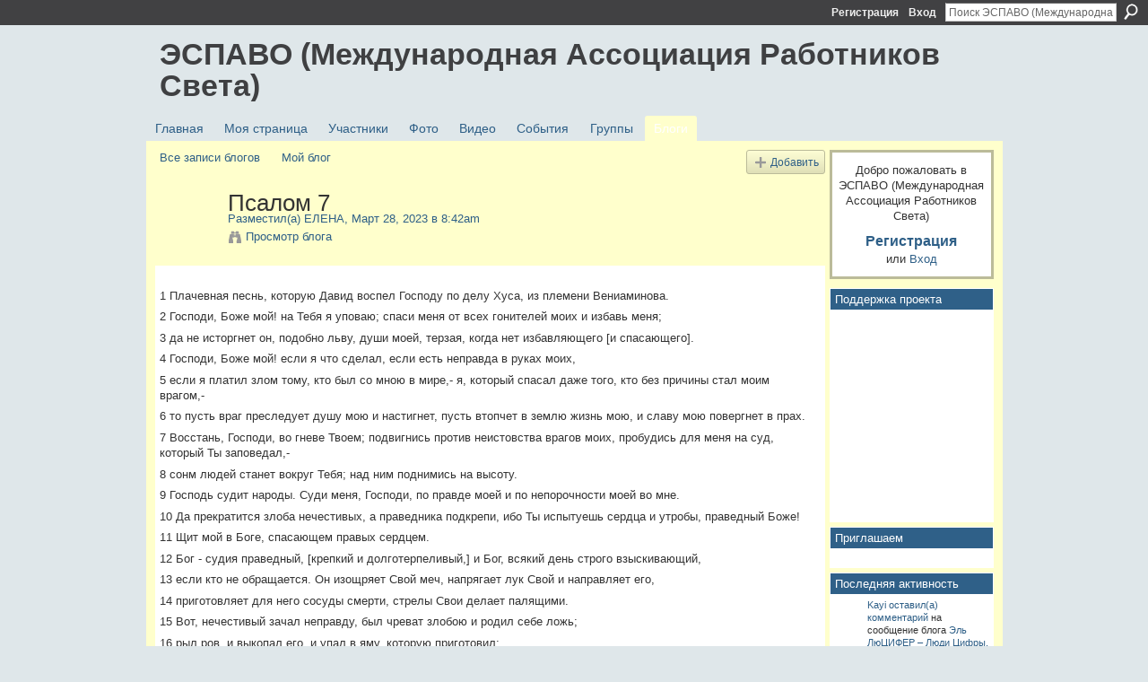

--- FILE ---
content_type: text/html; charset=UTF-8
request_url: http://espavo.ning.com/profiles/blog/show?id=3776235%3ABlogPost%3A2228053&commentId=3776235%3AComment%3A2228149&xg_source=activity
body_size: 58887
content:
<!DOCTYPE html>
<html lang="ru" xmlns:og="http://ogp.me/ns#">
    <head data-layout-view="default">
<script>
    window.dataLayer = window.dataLayer || [];
        </script>
<!-- Google Tag Manager -->
<script>(function(w,d,s,l,i){w[l]=w[l]||[];w[l].push({'gtm.start':
new Date().getTime(),event:'gtm.js'});var f=d.getElementsByTagName(s)[0],
j=d.createElement(s),dl=l!='dataLayer'?'&l='+l:'';j.async=true;j.src=
'https://www.googletagmanager.com/gtm.js?id='+i+dl;f.parentNode.insertBefore(j,f);
})(window,document,'script','dataLayer','GTM-T5W4WQ');</script>
<!-- End Google Tag Manager -->
            <meta http-equiv="Content-Type" content="text/html; charset=utf-8" />
    <title>Псалом 7 - ЭСПАВО (Международная Ассоциация Работников Света)</title>
    <link rel="icon" href="http://espavo.ning.com/favicon.ico" type="image/x-icon" />
    <link rel="SHORTCUT ICON" href="http://espavo.ning.com/favicon.ico" type="image/x-icon" />
    <meta name="description" content="1 Плачевная песнь, которую Давид воспел Господу по делу Хуса, из племени Вениаминова.
2 Господи, Боже мой! на Тебя я уповаю; спаси меня от всех гонителей моих…" />
<meta name="title" content="Псалом 7" />
<meta property="og:type" content="website" />
<meta property="og:url" content="http://espavo.ning.com/profiles/blog/show?id=3776235%3ABlogPost%3A2228053&amp;commentId=3776235%3AComment%3A2228149&amp;xg_source=activity" />
<meta property="og:title" content="Псалом 7" />
<meta property="og:image" content="https://storage.ning.com/topology/rest/1.0/file/get/11004333872?profile=RESIZE_710x">
<meta name="twitter:card" content="summary" />
<meta name="twitter:title" content="Псалом 7" />
<meta name="twitter:description" content="1 Плачевная песнь, которую Давид воспел Господу по делу Хуса, из племени Вениаминова.
2 Господи, Боже мой! на Тебя я уповаю; спаси меня от всех гонителей моих…" />
<meta name="twitter:image" content="https://storage.ning.com/topology/rest/1.0/file/get/11004333872?profile=RESIZE_710x" />
<link rel="image_src" href="https://storage.ning.com/topology/rest/1.0/file/get/11004333872?profile=RESIZE_710x" />
<script type="text/javascript">
    djConfig = { baseScriptUri: 'http://espavo.ning.com/xn/static-6.11.8.1/js/dojo-0.3.1-ning/', isDebug: false }
ning = {"CurrentApp":{"premium":true,"iconUrl":"http:\/\/static.ning.com\/socialnetworkmain\/widgets\/profiles\/gfx\/defaults\/profile-336699.png?xn_version=431723162","url":"httpespavo.ning.com","domains":[],"online":true,"privateSource":true,"id":"espavo","appId":3776235,"description":"","name":"\u042d\u0421\u041f\u0410\u0412\u041e (\u041c\u0435\u0436\u0434\u0443\u043d\u0430\u0440\u043e\u0434\u043d\u0430\u044f \u0410\u0441\u0441\u043e\u0446\u0438\u0430\u0446\u0438\u044f \u0420\u0430\u0431\u043e\u0442\u043d\u0438\u043a\u043e\u0432 \u0421\u0432\u0435\u0442\u0430)","owner":"1mactoguqpivg","createdDate":"2009-08-03T16:33:40.001Z","runOwnAds":false},"CurrentProfile":null,"maxFileUploadSize":5};
        (function(){
            if (!window.ning) { return; }

            var age, gender, rand, obfuscated, combined;

            obfuscated = document.cookie.match(/xgdi=([^;]+)/);
            if (obfuscated) {
                var offset = 100000;
                obfuscated = parseInt(obfuscated[1]);
                rand = obfuscated / offset;
                combined = (obfuscated % offset) ^ rand;
                age = combined % 1000;
                gender = (combined / 1000) & 3;
                gender = (gender == 1 ? 'm' : gender == 2 ? 'f' : 0);
                ning.viewer = {"age":age,"gender":gender};
            }
        })();

        if (window.location.hash.indexOf('#!/') == 0) {
        window.location.replace(window.location.hash.substr(2));
    }
    window.xg = window.xg || {};
xg.captcha = {
    'shouldShow': false,
    'siteKey': '6Ldf3AoUAAAAALPgNx2gcXc8a_5XEcnNseR6WmsT'
};
xg.addOnRequire = function(f) { xg.addOnRequire.functions.push(f); };
xg.addOnRequire.functions = [];
xg.addOnFacebookLoad = function (f) { xg.addOnFacebookLoad.functions.push(f); };
xg.addOnFacebookLoad.functions = [];
xg._loader = {
    p: 0,
    loading: function(set) {  this.p++; },
    onLoad: function(set) {
                this.p--;
        if (this.p == 0 && typeof(xg._loader.onDone) == 'function') {
            xg._loader.onDone();
        }
    }
};
xg._loader.loading('xnloader');
if (window.bzplcm) {
    window.bzplcm._profileCount = 0;
    window.bzplcm._profileSend = function() { if (window.bzplcm._profileCount++ == 1) window.bzplcm.send(); };
}
xg._loader.onDone = function() {
            if(window.bzplcm)window.bzplcm.start('ni');
        xg.shared.util.parseWidgets();    var addOnRequireFunctions = xg.addOnRequire.functions;
    xg.addOnRequire = function(f) { f(); };
    try {
        if (addOnRequireFunctions) { dojo.lang.forEach(addOnRequireFunctions, function(onRequire) { onRequire.apply(); }); }
    } catch (e) {
        if(window.bzplcm)window.bzplcm.ts('nx').send();
        throw e;
    }
    if(window.bzplcm) { window.bzplcm.stop('ni'); window.bzplcm._profileSend(); }
};
window.xn = { track: { event: function() {}, pageView: function() {}, registerCompletedFlow: function() {}, registerError: function() {}, timer: function() { return { lapTime: function() {} }; } } };</script>
<meta name="medium" content="blog" /><link rel="alternate" type="application/atom+xml" title="Сообщения от ЕЛЕНА - ЭСПАВО (Международная Ассоциация Работников Света)" href="http://espavo.ning.com/profiles/blog/feed?user=123kxpfrt8ykn&amp;xn_auth=no" /><link rel="alternate" type="application/atom+xml" title="Комментарии - Псалом 7 - ЭСПАВО (Международная Ассоциация Работников Света)" href="http://espavo.ning.com/profiles/comment/feed?attachedTo=3776235%3ABlogPost%3A2228053&amp;xn_auth=no" /><link rel="alternate" type="application/rss+xml" title="Последняя активность - ЭСПАВО (Международная Ассоциация Работников Света)" href="http://espavo.ning.com/activity/log/list?fmt=rss" />
<style type="text/css" media="screen,projection">
#xg_navigation ul div.xg_subtab ul li a {
    color:#666666;
    background:#FFFFB3;
}
#xg_navigation ul div.xg_subtab ul li a:hover {
    color:#333333;
    background:#FFFFCC;
}
</style>

<style type="text/css" media="screen,projection">
@import url("http://static.ning.com/socialnetworkmain/widgets/index/css/common.min.css?xn_version=1229287718");
@import url("http://static.ning.com/socialnetworkmain/widgets/profiles/css/component.min.css?xn_version=467783652");

</style>

<style type="text/css" media="screen,projection">
@import url("/generated-694690ffc2ede4-38248502-css?xn_version=202512201152");

</style>

<style type="text/css" media="screen,projection">
@import url("/generated-69468fce733893-78134379-css?xn_version=202512201152");

</style>

<!--[if IE 6]>
    <link rel="stylesheet" type="text/css" href="http://static.ning.com/socialnetworkmain/widgets/index/css/common-ie6.min.css?xn_version=463104712" />
<![endif]-->
<!--[if IE 7]>
<link rel="stylesheet" type="text/css" href="http://static.ning.com/socialnetworkmain/widgets/index/css/common-ie7.css?xn_version=2712659298" />
<![endif]-->
<link rel="EditURI" type="application/rsd+xml" title="RSD" href="http://espavo.ning.com/profiles/blog/rsd" />
<script type="text/javascript">(function(a,b){if(/(android|bb\d+|meego).+mobile|avantgo|bada\/|blackberry|blazer|compal|elaine|fennec|hiptop|iemobile|ip(hone|od)|iris|kindle|lge |maemo|midp|mmp|netfront|opera m(ob|in)i|palm( os)?|phone|p(ixi|re)\/|plucker|pocket|psp|series(4|6)0|symbian|treo|up\.(browser|link)|vodafone|wap|windows (ce|phone)|xda|xiino/i.test(a)||/1207|6310|6590|3gso|4thp|50[1-6]i|770s|802s|a wa|abac|ac(er|oo|s\-)|ai(ko|rn)|al(av|ca|co)|amoi|an(ex|ny|yw)|aptu|ar(ch|go)|as(te|us)|attw|au(di|\-m|r |s )|avan|be(ck|ll|nq)|bi(lb|rd)|bl(ac|az)|br(e|v)w|bumb|bw\-(n|u)|c55\/|capi|ccwa|cdm\-|cell|chtm|cldc|cmd\-|co(mp|nd)|craw|da(it|ll|ng)|dbte|dc\-s|devi|dica|dmob|do(c|p)o|ds(12|\-d)|el(49|ai)|em(l2|ul)|er(ic|k0)|esl8|ez([4-7]0|os|wa|ze)|fetc|fly(\-|_)|g1 u|g560|gene|gf\-5|g\-mo|go(\.w|od)|gr(ad|un)|haie|hcit|hd\-(m|p|t)|hei\-|hi(pt|ta)|hp( i|ip)|hs\-c|ht(c(\-| |_|a|g|p|s|t)|tp)|hu(aw|tc)|i\-(20|go|ma)|i230|iac( |\-|\/)|ibro|idea|ig01|ikom|im1k|inno|ipaq|iris|ja(t|v)a|jbro|jemu|jigs|kddi|keji|kgt( |\/)|klon|kpt |kwc\-|kyo(c|k)|le(no|xi)|lg( g|\/(k|l|u)|50|54|\-[a-w])|libw|lynx|m1\-w|m3ga|m50\/|ma(te|ui|xo)|mc(01|21|ca)|m\-cr|me(rc|ri)|mi(o8|oa|ts)|mmef|mo(01|02|bi|de|do|t(\-| |o|v)|zz)|mt(50|p1|v )|mwbp|mywa|n10[0-2]|n20[2-3]|n30(0|2)|n50(0|2|5)|n7(0(0|1)|10)|ne((c|m)\-|on|tf|wf|wg|wt)|nok(6|i)|nzph|o2im|op(ti|wv)|oran|owg1|p800|pan(a|d|t)|pdxg|pg(13|\-([1-8]|c))|phil|pire|pl(ay|uc)|pn\-2|po(ck|rt|se)|prox|psio|pt\-g|qa\-a|qc(07|12|21|32|60|\-[2-7]|i\-)|qtek|r380|r600|raks|rim9|ro(ve|zo)|s55\/|sa(ge|ma|mm|ms|ny|va)|sc(01|h\-|oo|p\-)|sdk\/|se(c(\-|0|1)|47|mc|nd|ri)|sgh\-|shar|sie(\-|m)|sk\-0|sl(45|id)|sm(al|ar|b3|it|t5)|so(ft|ny)|sp(01|h\-|v\-|v )|sy(01|mb)|t2(18|50)|t6(00|10|18)|ta(gt|lk)|tcl\-|tdg\-|tel(i|m)|tim\-|t\-mo|to(pl|sh)|ts(70|m\-|m3|m5)|tx\-9|up(\.b|g1|si)|utst|v400|v750|veri|vi(rg|te)|vk(40|5[0-3]|\-v)|vm40|voda|vulc|vx(52|53|60|61|70|80|81|83|85|98)|w3c(\-| )|webc|whit|wi(g |nc|nw)|wmlb|wonu|x700|yas\-|your|zeto|zte\-/i.test(a.substr(0,4)))window.location.replace(b)})(navigator.userAgent||navigator.vendor||window.opera,'http://espavo.ning.com/m/blogpost?id=3776235%3ABlogPost%3A2228053');</script>
    </head>
    <body>
<!-- Google Tag Manager (noscript) -->
<noscript><iframe src="https://www.googletagmanager.com/ns.html?id=GTM-T5W4WQ"
height="0" width="0" style="display:none;visibility:hidden"></iframe></noscript>
<!-- End Google Tag Manager (noscript) -->
                <div id="xn_bar">
            <div id="xn_bar_menu">
                <div id="xn_bar_menu_branding" >
                                    </div>

                <div id="xn_bar_menu_more">
                    <form id="xn_bar_menu_search" method="GET" action="http://espavo.ning.com/main/search/search">
                        <fieldset>
                            <input type="text" name="q" id="xn_bar_menu_search_query" value="Поиск ЭСПАВО (Международная Ассоциация Работников Света)" _hint="Поиск ЭСПАВО (Международная Ассоциация Работников Света)" accesskey="4" class="text xj_search_hint" />
                            <a id="xn_bar_menu_search_submit" href="#" onclick="document.getElementById('xn_bar_menu_search').submit();return false">Поиск</a>
                        </fieldset>
                    </form>
                </div>

                            <ul id="xn_bar_menu_tabs">
                                            <li><a href="http://espavo.ning.com/main/authorization/signUp?target=http%3A%2F%2Fespavo.ning.com%2Fprofiles%2Fblog%2Fshow%3Fid%3D3776235%253ABlogPost%253A2228053%26commentId%3D3776235%253AComment%253A2228149%26xg_source%3Dactivity">Регистрация</a></li>
                                                <li><a href="http://espavo.ning.com/main/authorization/signIn?target=http%3A%2F%2Fespavo.ning.com%2Fprofiles%2Fblog%2Fshow%3Fid%3D3776235%253ABlogPost%253A2228053%26commentId%3D3776235%253AComment%253A2228149%26xg_source%3Dactivity">Вход</a></li>
                                    </ul>
                        </div>
        </div>
        
        
        <div id="xg" class="xg_theme xg_widget_profiles xg_widget_profiles_blog xg_widget_profiles_blog_show" data-layout-pack="classic">
            <div id="xg_head">
                <div id="xg_masthead">
                    <p id="xg_sitename"><a id="application_name_header_link" href="/">ЭСПАВО (Международная Ассоциация Работников Света)</a></p>
                    
                </div>
                <div id="xg_navigation">
                    <ul>
    <li id="xg_tab_main" class="xg_subtab"><a href="/"><span>Главная</span></a></li><li id="xg_tab_profile" class="xg_subtab"><a href="/profiles"><span>Моя страница</span></a></li><li id="xg_tab_members" class="xg_subtab"><a href="/profiles/members/"><span>Участники</span></a></li><li id="xg_tab_photo" class="xg_subtab"><a href="/photo"><span>Фото</span></a></li><li id="xg_tab_video" class="xg_subtab"><a href="/video"><span>Видео</span></a></li><li id="xg_tab_events" class="xg_subtab"><a href="/events"><span>События</span></a></li><li id="xg_tab_groups" class="xg_subtab"><a href="/groups"><span>Группы</span></a></li><li id="xg_tab_blogs" class="xg_subtab this"><a href="/profiles/blog/list"><span>Блоги</span></a></li></ul>

                </div>
            </div>
            
            <div id="xg_body">
                
                <div class="xg_column xg_span-16 xj_classic_canvas">
                    <ul class="navigation easyclear"><li><a href="http://espavo.ning.com/profiles/blog/list">Все записи блогов</a></li><li><a href="http://espavo.ning.com/profiles/blog/list?my=1">Мой блог</a></li><li class="right  xg_lightborder navbutton"><a href="http://espavo.ning.com/profiles/blog/new" class="xg_sprite xg_sprite-add">Добавить</a></li></ul>
<div class="xg_module xg_blog xg_blog_detail xg_blog_mypage xg_module_with_dialog">
        <div class="xg_headline xg_headline-img xg_headline-2l">
    <div class="ib"><span class="xg_avatar"><a class="fn url" href="http://espavo.ning.com/profile/ELENA554"  title="ЕЛЕНА"><span class="table_img dy-avatar dy-avatar-64 "><img  class="photo photo" src="http://storage.ning.com/topology/rest/1.0/file/get/3254343273?profile=RESIZE_64x64&amp;width=64&amp;height=64&amp;crop=1%3A1" alt="" /></span></a></span></div>
<div class="tb"><h1>Псалом 7</h1>
        <ul class="navigation byline">
            <li><a class="nolink">Разместил(а) </a><a href="/profile/ELENA554">ЕЛЕНА</a><a class="nolink">, Март 28, 2023 в 8:42am</a></li>
            <li><a class="xg_sprite xg_sprite-view" href="http://espavo.ning.com/profiles/blog/list?user=123kxpfrt8ykn">Просмотр блога</a></li>
        </ul>
    </div>
</div>
    <div class="xg_module_body">
        <div class="postbody">
                    <div class="xg_user_generated">
                <p></p>
<p>1 Плачевная песнь, которую Давид воспел Господу по делу Хуса, из племени Вениаминова.</p>
<p>2 Господи, Боже мой! на Тебя я уповаю; спаси меня от всех гонителей моих и избавь меня; </p>
<p>3 да не исторгнет он, подобно льву, души моей, терзая, когда нет избавляющего [и спасающего].</p>
<p>4 Господи, Боже мой! если я что сделал, если есть неправда в руках моих, </p>
<p>5 если я платил злом тому, кто был со мною в мире,- я, который спасал даже того, кто без причины стал моим врагом,- </p>
<p>6 то пусть враг преследует душу мою и настигнет, пусть втопчет в землю жизнь мою, и славу мою повергнет в прах.</p>
<p>7 Восстань, Господи, во гневе Твоем; подвигнись против неистовства врагов моих, пробудись для меня на суд, который Ты заповедал,- </p>
<p>8 сонм людей станет вокруг Тебя; над ним поднимись на высоту.</p>
<p>9 Господь судит народы. Суди меня, Господи, по правде моей и по непорочности моей во мне.</p>
<p>10 Да прекратится злоба нечестивых, а праведника подкрепи, ибо Ты испытуешь сердца и утробы, праведный Боже!</p>
<p>11 Щит мой в Боге, спасающем правых сердцем.</p>
<p>12 Бог - судия праведный, [крепкий и долготерпеливый,] и Бог, всякий день строго взыскивающий, </p>
<p>13 если кто не обращается. Он изощряет Свой меч, напрягает лук Свой и направляет его, </p>
<p>14 приготовляет для него сосуды смерти, стрелы Свои делает палящими.</p>
<p>15 Вот, нечестивый зачал неправду, был чреват злобою и родил себе ложь; </p>
<p>16 рыл ров, и выкопал его, и упал в яму, которую приготовил: </p>
<p>17 злоба его обратится на его голову, и злодейство его упадет на его темя.</p>
<p>18 Славлю Господа по правде Его и пою имени Господа Всевышнего.</p>
<p></p>
<p></p>
<p></p>
<p></p>
<p></p>
<p><a href="https://storage.ning.com/topology/rest/1.0/file/get/11004333872?profile=original" target="_blank" rel="noopener"><img src="https://storage.ning.com/topology/rest/1.0/file/get/11004333872?profile=RESIZE_710x" class="align-full"/></a></p>
<p></p>
<p></p>
<p></p>
<p></p>
<p></p>
<p></p>
<p></p>
<p></p>
<p></p>
<p></p>
<p></p>            </div>
        </div>
        <div class="left-panel">
                          <script>xg.addOnRequire(function () { xg.post('/main/viewcount/update?xn_out=json', {key: '3776235:BlogPost:2228053', x: 'af49998'}); });</script>                <p class="small dy-clear view-count-container">
    <span class="view-count-label">Представления:</span> <span class="view-count">78</span></p>

                            <p class="small object-detail" id="tagsList" style="display:none">Теги:<br/></p>
            <p class="share-links clear">            <script>!function(d,s,id){var js,fjs=d.getElementsByTagName(s)[0];if(!d.getElementById(id)){js=d.createElement(s);js.id=id;js.src="//platform.twitter.com/widgets.js";fjs.parentNode.insertBefore(js,fjs);}}(document,"script","twitter-wjs");</script>
                    <span class="xg_tweet">
        <a href="https://twitter.com/share" class="post_to_twitter twitter-share-button" target="_blank"
            data-text="Подтверждение &quot;Псалом 7&quot; на ЭСПАВО (Международная Ассоциация:" data-url="http://espavo.ning.com/profiles/blog/show?id=3776235%3ABlogPost%3A2228053&amp;commentId=3776235%3AComment%3A2228149&amp;xg_source=activity" data-count="none" data-dnt="true">Tweet</a>
        </span>
        <a href="http://www.myspace.com/Modules/PostTo/Pages/?t=%D0%9F%D1%81%D0%B0%D0%BB%D0%BE%D0%BC%207&c=%D0%9F%D0%BE%D1%81%D0%BC%D0%BE%D1%82%D1%80%D0%B8%D1%82%D0%B5%20%D1%81%D1%82%D1%80%D0%B0%D0%BD%D0%B8%D1%86%D1%83%20%22%D0%9F%D1%81%D0%B0%D0%BB%D0%BE%D0%BC%207%22%20%D0%B2%20%D1%81%D0%BE%D0%BE%D0%B1%D1%89%D0%B5%D1%81%D1%82%D0%B2%D0%B5%20%D0%AD%D0%A1%D0%9F%D0%90%D0%92%D0%9E%20%28%D0%9C%D0%B5%D0%B6%D0%B4%D1%83%D0%BD%D0%B0%D1%80%D0%BE%D0%B4%D0%BD%D0%B0%D1%8F%20%D0%90%D1%81%D1%81%D0%BE%D1%86%D0%B8%D0%B0%D1%86%D0%B8%D1%8F%20%D0%A0%D0%B0%D0%B1%D0%BE%D1%82%D0%BD%D0%B8%D0%BA%D0%BE%D0%B2%20%D0%A1%D0%B2%D0%B5%D1%82%D0%B0%29&u=http%3A%2F%2Fespavo.ning.com%2Fxn%2Fdetail%2F3776235%3ABlogPost%3A2228053&l=2" class="post_to_myspace" target="_blank">MySpace</a>        <a class="post_to_facebook xj_post_to_facebook" href="http://www.facebook.com/share.php?u=http%3A%2F%2Fespavo.ning.com%2Fprofiles%2Fblog%2Fshow%3Fid%3D3776235%253ABlogPost%253A2228053%26commentId%3D3776235%253AComment%253A2228149%26xg_source%3Dfacebookshare&amp;t=" _url="http://espavo.ning.com/profiles/blog/show?id=3776235%3ABlogPost%3A2228053&amp;commentId=3776235%3AComment%3A2228149&amp;xg_source=facebookshare" _title="" _log="{&quot;module&quot;:&quot;profiles&quot;,&quot;page&quot;:&quot;blog&quot;,&quot;action&quot;:&quot;show&quot;}">Facebook</a>
    </p>        </div>
                    <ul class="pagination smallpagination">
                            <li class="left"><a href="http://espavo.ning.com/profiles/blogs/3776235:BlogPost:2228023" title="Чтобы воспринимать и постигать дух, человеку необходимо духовное зрение">&lt; Предыдущее сообщение</a></li>                             <li class="right"><a title="ЧЕМ ПИТАЮТСЯ ТОНКИЕ ТЕЛА" href="http://espavo.ning.com/profiles/blogs/3776235:BlogPost:2228120">Следующее сообщение &gt;</a></li>
                        </ul>
            </div>
</div>

        <div class="xg_module">
                                        <div class="xg_module_body">
                    <p id="add-comment">Комментарий</p>
                                            <div class="comment-join">
                            <h3>Вы должны быть участником ЭСПАВО (Международная Ассоциация Работников Света), чтобы добавлять комментарии!</h3>
                                                <p><a href="http://espavo.ning.com/main/authorization/signUp?target=http%3A%2F%2Fespavo.ning.com%2Fprofiles%2Fblog%2Fshow%3Fid%3D3776235%253ABlogPost%253A2228053%26commentId%3D3776235%253AComment%253A2228149%26xg_source%3Dactivity">Вступить в ЭСПАВО (Международная Ассоциация Работников Света)</a></p>
                                                </div>
                                                        </div>
                    <div class="xg_module_body" id="comments"  _numComments="5" _scrollTo="comment-3776235_Comment_2228149">
                    <dl _id="3776235:Comment:2228172" id="c_e37" class="comment vcard xg_lightborder">
            <dt>
                <a name="first_comment"></a><a name="comment-3776235_Comment_2228172" id="comment-3776235_Comment_2228172"></a>
                <span class="xg_avatar"><a class="fn url" href="http://espavo.ning.com/profile/Nikolaj453"  title="Николай"><span class="table_img dy-avatar dy-avatar-48 "><img  class="photo photo" src="http://storage.ning.com/topology/rest/1.0/file/get/3254342810?profile=RESIZE_48X48&amp;width=48&amp;height=48&amp;crop=1%3A1" alt="" /></span></a></span>                Комментарий от: <a href="/profile/Nikolaj453" class="fn url">Николай</a>, Март 29, 2023 в 11:07pm            </dt>
            <dd>
            <div class="xg_user_generated"><p><strong><a href="https://storage.ning.com/topology/rest/1.0/file/get/11009549894?profile=original" target="_blank" rel="noopener"><img src="https://storage.ning.com/topology/rest/1.0/file/get/11009549894?profile=RESIZE_710x" class="align-full"/></a>Истинное пребывание в боге вера в себя -без по средника...<a href="https://storage.ning.com/topology/rest/1.0/file/get/11009550869?profile=original" target="_blank" rel="noopener"><img src="https://storage.ning.com/topology/rest/1.0/file/get/11009550869?profile=RESIZE_710x" class="align-full"/></a></strong></p></div>            </dd>
                    </dl>
            <dl _id="3776235:Comment:2228066" id="c_e72" class="comment vcard xg_lightborder">
            <dt>
                <a name="comment-3776235_Comment_2228066" id="comment-3776235_Comment_2228066"></a>
                <span class="xg_avatar"><a class="fn url" href="http://espavo.ning.com/profile/Avrora"  title="Аврора"><span class="table_img dy-avatar dy-avatar-48 "><img  class="photo photo" src="http://storage.ning.com/topology/rest/1.0/file/get/3246332557?profile=RESIZE_48X48&amp;width=48&amp;height=48&amp;crop=1%3A1" alt="" /></span></a></span>                Комментарий от: <a href="/profile/Avrora" class="fn url">Аврора</a>, Март 29, 2023 в 11:17am            </dt>
            <dd>
            <div class="xg_user_generated"><p>Когда вы ранним утром видите восход Солнца, наблюдаете в молчании и внутри вас тоже начинается восход, — это молитва.<br/>Когда птица парит в небе, и вы парите в небе. И вы забыли, что вы отдельно, — это молитва.<br/>Везде, где исчезает разделенность, возникает молитва. Когда вы становитесь едины с существованием, с Вселенским Целым, — это молитва.</p>
<p>Ошо.</p></div>            </dd>
                    </dl>
            <dl _id="3776235:Comment:2228149" id="c_60c" class="comment vcard xg_lightborder">
            <dt>
                <a name="comment-3776235_Comment_2228149" id="comment-3776235_Comment_2228149"></a>
                <span class="xg_avatar"><a class="fn url" href="http://espavo.ning.com/profile/ELENA554"  title="ЕЛЕНА"><span class="table_img dy-avatar dy-avatar-48 "><img  class="photo photo" src="http://storage.ning.com/topology/rest/1.0/file/get/3254343273?profile=RESIZE_48X48&amp;width=48&amp;height=48&amp;crop=1%3A1" alt="" /></span></a></span>                Комментарий от: <a href="/profile/ELENA554" class="fn url">ЕЛЕНА</a>, Март 29, 2023 в 7:13am            </dt>
            <dd>
            <div class="xg_user_generated"><p>Аврора, Александр, благодарю за комментарии!</p>
<p>...</p>
<p>Псалом 8</p>
<p>1 Начальнику хора. На Гефском орудии. Псалом Давида.</p>
<p>2 Господи, Боже наш! как величественно имя Твое по всей земле! Слава Твоя простирается превыше небес!</p>
<p>3 Из уст младенцев и грудных детей Ты устроил хвалу, ради врагов Твоих, дабы сделать безмолвным врага и мстителя.</p>
<p>4 Когда взираю я на небеса Твои - дело Твоих перстов, на луну и звезды, которые Ты поставил,</p>
<p>5 то что есть человек, что Ты помнишь его, и сын человеческий, что Ты посещаешь его?</p>
<p>6 Не много Ты умалил его пред Ангелами: славою и честью увенчал его;</p>
<p>7 поставил его владыкою над делами рук Твоих; всё положил под ноги его:</p>
<p>8 овец и волов всех, и также полевых зверей,</p>
<p>9 птиц небесных и рыб морских, все, преходящее морскими стезями.</p>
<p>10 Господи, Боже наш! Как величественно имя Твое по всей земле!<a href="https://storage.ning.com/topology/rest/1.0/file/get/11005052863?profile=original" target="_blank" rel="noopener"><img src="https://storage.ning.com/topology/rest/1.0/file/get/11005052863?profile=RESIZE_710x" class="align-full"/></a></p></div>            </dd>
                    </dl>
            <dl _id="3776235:Comment:2228132" id="c_3eb" class="comment vcard xg_lightborder">
            <dt>
                <a name="comment-3776235_Comment_2228132" id="comment-3776235_Comment_2228132"></a>
                <span class="xg_avatar"><a class="fn url" href="http://espavo.ning.com/profile/Aleksandr860"  title="Александр"><span class="table_img dy-avatar dy-avatar-48 "><img  class="photo photo" src="http://storage.ning.com/topology/rest/1.0/file/get/3246414682?profile=RESIZE_48X48&amp;width=48&amp;height=48&amp;crop=1%3A1" alt="" /></span></a></span>                Комментарий от: <a href="/profile/Aleksandr860" class="fn url">Александр</a>, Март 28, 2023 в 1:47pm            </dt>
            <dd>
            <div class="xg_user_generated"><p>Мысль (Свет)-чувство-слово.</p>
<p>И вся эта триада должна быть в резонансе друг с другом.</p>
<p>Иначе не работает.</p>
<p></p>
<p> Самое простое, что можно сделать - это произнести слово.  Слово может рождаться из желания что-либо получить или изменить. Нужно ли это менять, толком мы не знаем, так как наши желания весьма противоречивы и фундаментально несвободны или, иначе, обусловлены нашей средой обитания и воспитания, нашими дуальными понятиями зла и добра.</p>
<p> </p>
<p>Болезнь или боль в основном воспринимается как зло, негатив. В самом деле боль говорит человеку о том, что что-то в нем не так и даже в первую очередь не в физическом теле, а в ментальном. И в этом случае боль или жизненная проблема - это знак судьбы о том, что надо менять своё восприятие...</p>
<p> </p>
<p>Когда слово рождается из чувства, то легко перепутать чувство с эмоцией, порожденной желанием. Как отследить, что чувство верно, какими критериями воспользоваться?</p>
<p>Наверно, только личный жизненный опыт, дающий мудрость, позволит это сделать. Такой опыт, если человек действительно бдителен и осознан, рушит мнения авторитетов, позволят уходить от шаблонного восприятия и учит слушать, образно говоря, отклик в своем сердце.</p>
<p> </p>
<p>Мысль (Свет)- с этим сложнее всего. Что это? Состояние единства с сущим?</p>
<p>Изначальный свет души? Если ты уже открыл Бога в своей душе, который и так пребывает там всегда, точнее соединился с ним, то никакие просьбы уже не существуют.</p>
<p>Всё уже такое, какое и должно быть и кроме слов благодарности сущему, другие слова из твоих уст не истекают.</p>
<p></p>
<p> Пожалуй, я бы переписал триаду: сначала в душе возникает чувство соединиться со своим внутренним Светом. Это чувство начинает руководить всей жизнью человека и в итоге приводит его к Свету. Нужны ли здесь слова?  Ну разве что слова благодарности сущему в конце поиска Света.</p></div>            </dd>
                    </dl>
            <dl _id="3776235:Comment:2228027" id="c_ee4" class="comment vcard xg_lightborder last-child">
            <dt>
                <a name="last_comment"></a><a name="comment-3776235_Comment_2228027" id="comment-3776235_Comment_2228027"></a>
                <span class="xg_avatar"><a class="fn url" href="http://espavo.ning.com/profile/Avrora"  title="Аврора"><span class="table_img dy-avatar dy-avatar-48 "><img  class="photo photo" src="http://storage.ning.com/topology/rest/1.0/file/get/3246332557?profile=RESIZE_48X48&amp;width=48&amp;height=48&amp;crop=1%3A1" alt="" /></span></a></span>                Комментарий от: <a href="/profile/Avrora" class="fn url">Аврора</a>, Март 28, 2023 в 10:23am            </dt>
            <dd>
            <div class="xg_user_generated"><p>Молитва может быть молчаливым излиянием сердца или души. Но чтобы она стала по-настоящему эффективной, ее нужно совершать в трех мирах - ментальном, астральном и физическом. Молиться не значит просить все что угодно и неизвестно что, следуя сиюминутному побуждению. Вначале должна сказать свое слово мысль, Свет. Именно мысль должна судить, стоит ли просьба того, чтобы быть сформулированной. Затем, так же как свет сопровождается теплом, мысль должна сопровождаться мощным чувством, оживляющим ее. И, наконец, чтобы затронуть физический план, необходимо слово, потому что звуковые колебания касаются материи.<br/>Без слова, дающего им, в некотором роде, тело, мысль и чувство не обладают материалами физического мира, позволяющими им реализоваться. И эти материалы приносит слово. С помощью слова мы приносим духам невидимого мира физические элементы, которыми они сами не владеют. Мы показываем им, что знаем Законы, и таким образом облегчаем им работу.<br/>Омраам Микаэль Айванхов</p></div>            </dd>
                    </dl>
            </div>
                    <div class="xg_module_foot" id="xj_comments_footer" >
                                            <p class="left">
                            <a class="xg_icon xg_icon-rss" href="http://espavo.ning.com/profiles/comment/feed?attachedTo=3776235%3ABlogPost%3A2228053&amp;xn_auth=no">RSS</a>
                        </p>
                                    </div>
                    </div>
    
      <input type="hidden" id="incrementViewCountEndpoint" value="http://espavo.ning.com/profiles/blog/incrementViewCount?id=3776235%3ABlogPost%3A2228053&amp;xn_out=json" />

                </div>
                <div class="xg_column xg_span-4 xg_last xj_classic_sidebar">
                        <div class="xg_module" id="xg_module_account">
        <div class="xg_module_body xg_signup xg_lightborder">
            <p>Добро пожаловать в <br />ЭСПАВО (Международная Ассоциация Работников Света)</p>
                        <p class="last-child"><big><strong><a href="http://espavo.ning.com/main/authorization/signUp?target=http%3A%2F%2Fespavo.ning.com%2Fprofiles%2Fblog%2Fshow%3Fid%3D3776235%253ABlogPost%253A2228053%26commentId%3D3776235%253AComment%253A2228149%26xg_source%3Dactivity">Регистрация</a></strong></big><br/>или <a href="http://espavo.ning.com/main/authorization/signIn?target=http%3A%2F%2Fespavo.ning.com%2Fprofiles%2Fblog%2Fshow%3Fid%3D3776235%253ABlogPost%253A2228053%26commentId%3D3776235%253AComment%253A2228149%26xg_source%3Dactivity" style="white-space:nowrap">Вход</a></p>
                    </div>
    </div>
<div class="xg_module html_module module_text xg_reset" data-module_name="text"
        >
        <div class="xg_module_head"><h2>Поддержка проекта</h2></div>
        <div class="xg_module_body xg_user_generated">
            <p><iframe src="https://yoomoney.ru/quickpay/shop-widget?writer=seller&amp;targets=%D0%91%D0%BB%D0%B0%D0%B3%D0%BE%D0%94%D0%B0%D1%80%D1%8E&amp;targets-hint=&amp;default-sum=&amp;button-text=13&amp;hint=&amp;successURL=&amp;quickpay=shop&amp;account=41001323609782&amp;" width="100%" height="223" frameborder="0" allowtransparency="true" scrolling="no"></iframe></p>
        </div>
        </div>
<div class="xg_module html_module module_text xg_reset" data-module_name="text"
        >
        <div class="xg_module_head"><h2>Приглашаем</h2></div>
        <div class="xg_module_body xg_user_generated">
            <p></p>
        </div>
        </div>
<div id="xg_network_activity"
    class="xg_module xg_module_activity indented_content column_1"
    dojotype="ActivityModule"
    data-module_name="activity"
    _isProfile=""
    _isAdmin=""
    _activityOptionsAvailable="1"
    _columnCount="1"
    _maxEmbedWidth="173"
    _embedLocatorId="177/homepage/index"
    _refreshUrl="http://espavo.ning.com/activity/embed/refresh?id=177%2Fhomepage%2Findex&amp;xn_out=json"
    _activitynum="8"
    data-owner-name=""
    data-excerpt-length="500"
    data-get-items-url="http://espavo.ning.com/activity/index/getActivityItems?xn_out=json"

 >

    <div class="xg_module_head">
        <h2>Последняя активность</h2>
    </div>
    <div class="xg_module_body activity-feed-skinny">
            <div class="xg_new_activity_items_container dy-displaynone">
            <button class="xj-new-feed-items xg_show_activity_items">
                <span class="xg_more_activity_arrow"></span>
                <span class="xj-new-item-text"></span>
            </button>
        </div>
        <div class="module module-feed">
            <div id="feed-b8ebed4d80e41313be7f9ad3fa639536" class="feed-story  xg_separator xj_activity_item" ><a href="/profile/Kayi?xg_source=activity"><span class="table_img dy-avatar dy-avatar-32 feed-avatar"><img  class="photo " src="http://storage.ning.com/topology/rest/1.0/file/get/31050125657?profile=RESIZE_48X48&amp;width=32&amp;height=32&amp;crop=1%3A1" alt="" /></span></a><span class="feed-story-header dy-clearfix"><a href="http://espavo.ning.com/profile/Kayi?xg_source=activity">Kayi</a> <a href="http://espavo.ning.com/xn/detail/3776235:Comment:2304067?xg_source=activity">оставил(а) комментарий</a> на сообщение блога <a href="http://espavo.ning.com/profile/Agata?xg_source=activity">Эль </a> <a href="http://espavo.ning.com/xn/detail/3776235:BlogPost:2303961?xg_source=activity">ЛюЦИФЕР &ndash; Люди Цифры. &lsquo;Помеченные&rsquo; Люцифером.  Тайны Забытых Технологий.  Биороботы среди нас.</a></span><div class="feed-story-body dy-clearfix"><div class="rich"><div class="rich-detail"><div class="content-comment">"Интернет не вырубят. Но запланирован "суверенный". Примерно так, как уже Обкатано в Китае. Это общий план НМП. Планета разделена на регионы, которые изолированы между собой "Железным Занавесом". Как было в СССР. И у каждой…"</div></div></div></div><div class="feed-event-info "><span class="event-info-timestamp xg_lightfont" data-time="Thu, 15 Jan 2026 22:10:09 +0000">2 час. назад</span></div></div><div id="feed-0817140876905373c9c0d67d242d373c" class="feed-story  xg_separator xj_activity_item" ><a href="/profile/Agata?xg_source=activity"><span class="table_img dy-avatar dy-avatar-32 feed-avatar"><img  class="photo " src="http://storage.ning.com/topology/rest/1.0/file/get/10009232483?profile=RESIZE_48X48&amp;width=32&amp;height=32&amp;crop=1%3A1" alt="" /></span></a><span class="feed-story-header dy-clearfix"><a href="http://espavo.ning.com/profile/Agata?xg_source=activity">Эль</a> <a href="http://espavo.ning.com/xn/detail/3776235:Comment:2304066?xg_source=activity">оставил(а) комментарий</a> на сообщение блога <a href="http://espavo.ning.com/profile/Agata?xg_source=activity">Эль </a> <a href="http://espavo.ning.com/xn/detail/3776235:BlogPost:2303961?xg_source=activity">ЛюЦИФЕР &ndash; Люди Цифры. &lsquo;Помеченные&rsquo; Люцифером.  Тайны Забытых Технологий.  Биороботы среди нас.</a></span><div class="feed-story-body dy-clearfix"><div class="rich"><div class="rich-detail"><div class="content-comment">"комментарий
Совершенно потрясающее видео попалось мне на просторах интернета
и я открыла для себя нового интересного автора.
С удивлением и радостью нашла на его канале ещё много не менее любопытных роликов.
( ютюб канал Виктора…"</div></div></div></div><div class="feed-event-info "><span class="event-info-timestamp xg_lightfont" data-time="Thu, 15 Jan 2026 21:41:28 +0000">2 час. назад</span></div></div><div id="feed-5765c359e314f227468730e76dec324f" class="feed-story  xg_separator xj_activity_item" ><a href="/profile/Agata?xg_source=activity"><span class="table_img dy-avatar dy-avatar-32 feed-avatar"><img  class="photo " src="http://storage.ning.com/topology/rest/1.0/file/get/10009232483?profile=RESIZE_48X48&amp;width=32&amp;height=32&amp;crop=1%3A1" alt="" /></span></a><span class="feed-story-header dy-clearfix">Сообщения блога, созданные <a href="http://espavo.ning.com/profile/Agata?xg_source=activity">Эль</a></span><div class="feed-story-body dy-clearfix"><div class="rich"><div class="rich-detail"><ul class="links"><li><h3 class="feed-story-title"><a href="http://espavo.ning.com/xn/detail/3776235:BlogPost:2303961?xg_source=activity">ЛюЦИФЕР &ndash; Люди Цифры. &lsquo;Помеченные&rsquo; Люцифером.  Тайны Забытых Технологий.  Биороботы среди нас.</a></h3></li><li><h3 class="feed-story-title"><a href="http://espavo.ning.com/xn/detail/3776235:BlogPost:2303955?xg_source=activity">Бочка и Росток: две формы одной гармонии.</a></h3></li></ul></div></div></div><div class="feed-event-info "><span class="event-info-timestamp xg_lightfont" data-time="Thu, 15 Jan 2026 20:37:39 +0000">3 час. назад</span></div></div><div id="feed-0726f6ca211e79ef1778cf33dca35cf8" class="feed-story  xg_separator xj_activity_item" ><a href="/profile/Georgij624?xg_source=activity"><span class="table_img dy-avatar dy-avatar-32 feed-avatar"><img  class="photo " src="http://storage.ning.com/topology/rest/1.0/file/get/3246545761?profile=RESIZE_48X48&amp;width=32&amp;height=32&amp;crop=1%3A1" alt="" /></span></a><span class="feed-story-header dy-clearfix"><a href="http://espavo.ning.com/profile/Georgij624?xg_source=activity">Георгий</a> <a href="http://espavo.ning.com/xn/detail/3776235:Comment:2304062?xg_source=activity">оставил(а) комментарий</a> на сообщение блога <a href="http://espavo.ning.com/profile/Georgij624?xg_source=activity">Георгий </a> <a href="http://espavo.ning.com/xn/detail/3776235:BlogPost:2304060?xg_source=activity">МЕНЯЕТСЯ ВСЕ!</a></span><div class="feed-story-body dy-clearfix"><div class="rich"><div class="rich-detail"><div class="content-comment">"  " 
Присмотритесь внимательно к происходящему вокруг вас!Возможно ваша энергетическая готовность и коэффициент светимости энергетики (условный термин) позволил и вам сменить энерго-материальные реальности!Помните - все разные, у…"</div></div></div></div><div class="feed-event-info "><span class="event-info-timestamp xg_lightfont" data-time="Thu, 15 Jan 2026 16:07:22 +0000">8 час. назад</span></div></div><div id="feed-deadff2c44a9587d05dd6b7389641d05" class="feed-story  xg_separator xj_activity_item" ><a href="/profile/Georgij624?xg_source=activity"><span class="table_img dy-avatar dy-avatar-32 feed-avatar"><img  class="photo " src="http://storage.ning.com/topology/rest/1.0/file/get/3246545761?profile=RESIZE_48X48&amp;width=32&amp;height=32&amp;crop=1%3A1" alt="" /></span></a><span class="feed-story-header dy-clearfix"><a href="http://espavo.ning.com/profile/Georgij624?xg_source=activity">Георгий</a> <a href="http://espavo.ning.com/xn/detail/3776235:Comment:2303959?xg_source=activity">оставил(а) комментарий</a> на сообщение блога <a href="http://espavo.ning.com/profile/Georgij624?xg_source=activity">Георгий </a> <a href="http://espavo.ning.com/xn/detail/3776235:BlogPost:2304060?xg_source=activity">МЕНЯЕТСЯ ВСЕ!</a></span><div class="feed-story-body dy-clearfix"><div class="rich"><div class="rich-detail"><div class="content-comment">"Информация  к  Размышлению..."</div></div></div></div><div class="feed-event-info "><span class="event-info-timestamp xg_lightfont" data-time="Thu, 15 Jan 2026 16:03:59 +0000">8 час. назад</span></div></div><div id="feed-91bbf7d5a7ee5de80800b4140f11d81d" class="feed-story  xg_separator xj_activity_item" ><a href="/profile/Georgij624?xg_source=activity"><span class="table_img dy-avatar dy-avatar-32 feed-avatar"><img  class="photo " src="http://storage.ning.com/topology/rest/1.0/file/get/3246545761?profile=RESIZE_48X48&amp;width=32&amp;height=32&amp;crop=1%3A1" alt="" /></span></a><span class="feed-story-header dy-clearfix">Сообщения блога, созданные <a href="http://espavo.ning.com/profile/Georgij624?xg_source=activity">Георгий</a></span><div class="feed-story-body dy-clearfix"><div class="rich"><div class="rich-detail"><ul class="links"><li><h3 class="feed-story-title"><a href="http://espavo.ning.com/xn/detail/3776235:BlogPost:2304060?xg_source=activity">МЕНЯЕТСЯ ВСЕ!</a></h3></li><li><h3 class="feed-story-title"><a href="http://espavo.ning.com/xn/detail/3776235:BlogPost:2303951?xg_source=activity">КРАЙОН МЕДИТАЦИЯ КРУГА ДВЕНАДЦАТИ &laquo;БУДУЩИЙ КОНТАКТ СО ЗВЕЗДНОЙ СЕМЬЕЙ&raquo; (2)</a></h3></li></ul></div></div></div><div class="feed-event-info "><span class="event-info-timestamp xg_lightfont" data-time="Thu, 15 Jan 2026 16:01:01 +0000">8 час. назад</span></div></div><div id="feed-5c40028c038378d93ae8a198e1b7c4a0" class="feed-story  xg_separator xj_activity_item" ><a href="/profile/Georgij624?xg_source=activity"><span class="table_img dy-avatar dy-avatar-32 feed-avatar"><img  class="photo " src="http://storage.ning.com/topology/rest/1.0/file/get/3246545761?profile=RESIZE_48X48&amp;width=32&amp;height=32&amp;crop=1%3A1" alt="" /></span></a><span class="feed-story-header dy-clearfix"><a href="http://espavo.ning.com/profile/Georgij624?xg_source=activity">Георгий</a> <a href="http://espavo.ning.com/xn/detail/3776235:Comment:2303954?xg_source=activity">оставил(а) комментарий</a> на сообщение блога <a href="http://espavo.ning.com/profile/Agata?xg_source=activity">Эль </a> <a href="http://espavo.ning.com/xn/detail/3776235:BlogPost:2296967?xg_source=activity">Тема неоднозначности трактовки Зеркальности  &laquo;Мир отражает тебя&raquo;. Может, в такой слегка грубовато- прямолинейной подаче скорее зайдёт? :-)</a></span><div class="feed-story-body dy-clearfix"><div class="rich"><div class="rich-detail"><div class="content-comment">" "Каждому воздастся по делам его...""</div></div></div></div><div class="feed-event-info "><span class="event-info-timestamp xg_lightfont" data-time="Thu, 15 Jan 2026 08:40:54 +0000">15 час. назад</span></div></div><div id="feed-27567fc7b12251c2b6ce1ef82dd7e9b7" class="feed-story  xg_separator xj_activity_item" ><a href="/profile/Agata?xg_source=activity"><span class="table_img dy-avatar dy-avatar-32 feed-avatar"><img  class="photo " src="http://storage.ning.com/topology/rest/1.0/file/get/10009232483?profile=RESIZE_48X48&amp;width=32&amp;height=32&amp;crop=1%3A1" alt="" /></span></a><span class="feed-story-header dy-clearfix"><a href="http://espavo.ning.com/profile/Agata?xg_source=activity">Эль</a> <a href="http://espavo.ning.com/xn/detail/3776235:Comment:2304055?xg_source=activity">оставил(а) комментарий</a> на сообщение блога <a href="http://espavo.ning.com/profile/Agata?xg_source=activity">Эль </a> <a href="http://espavo.ning.com/xn/detail/3776235:BlogPost:2296967?xg_source=activity">Тема неоднозначности трактовки Зеркальности  &laquo;Мир отражает тебя&raquo;. Может, в такой слегка грубовато- прямолинейной подаче скорее зайдёт? :-)</a></span><div class="feed-story-body dy-clearfix"><div class="rich"><div class="rich-detail"><div class="content-comment">" 
Достаточно острая подача у Ирины :-),
но ведь права,… ещё как права!
Иногда, для того, чтобы «вытянуть» из привычного «концептуального болота», возможно,, и требуется подобная «встряска» :-)"</div></div></div></div><div class="feed-event-info "><span class="event-info-timestamp xg_lightfont" data-time="Thu, 15 Jan 2026 08:09:26 +0000">16 час. назад</span></div></div>        </div>
    </div>

    <div class="xg_module_foot">
                    <button class="xj_see_more xg_show_activity_items">
                Еще...            </button>
                <ul class="feed_foot_icons">
                    <li class="left"><a class="xg_icon xg_icon-rss" href="http://espavo.ning.com/activity/log/list?fmt=rss">RSS</a></li>
         </ul>
        </div></div>

                </div>
            </div>
            <div id="xg_foot">
                <p class="left">
    © 2026             &nbsp; Created by <a href="/profile/Lightwikki">ADMIN</a>.            &nbsp;
    При поддержке<a class="poweredBy-logo" href="https://www.ning.com/" title="" alt="" rel="dofollow">
    <img class="poweredbylogo" width="87" height="15" src="http://static.ning.com/socialnetworkmain/widgets/index/gfx/Ning_MM_footer_wht@2x.png?xn_version=2105418020"
         title="Ning Website Builder" alt="Website builder | Create website | Ning.com">
</a>    </p>
    <p class="right xg_lightfont">
                    <a href="http://espavo.ning.com/main/embeddable/list">Эмблемы</a> &nbsp;|&nbsp;
                        <a href="http://espavo.ning.com/main/authorization/signUp?target=http%3A%2F%2Fespavo.ning.com%2Fmain%2Findex%2Freport" dojoType="PromptToJoinLink" _joinPromptText="Пожалуйста, зарегистрируйтесь или выполните вход в систему, чтобы завершить этот шаг." _hasSignUp="true" _signInUrl="http://espavo.ning.com/main/authorization/signIn?target=http%3A%2F%2Fespavo.ning.com%2Fmain%2Findex%2Freport">Сообщить о проблеме</a> &nbsp;|&nbsp;
                        <a href="http://espavo.ning.com/main/authorization/termsOfService?previousUrl=http%3A%2F%2Fespavo.ning.com%2Fprofiles%2Fblog%2Fshow%3Fid%3D3776235%253ABlogPost%253A2228053%26commentId%3D3776235%253AComment%253A2228149%26xg_source%3Dactivity">Условия использования</a>
            </p>

            </div>
        </div>
        
        <div id="xj_baz17246" class="xg_theme"></div>
<div id="xg_overlay" style="display:none;">
<!--[if lte IE 6.5]><iframe></iframe><![endif]-->
</div>
<!--googleoff: all--><noscript>
	<style type="text/css" media="screen">
        #xg { position:relative;top:120px; }
        #xn_bar { top:120px; }
	</style>
	<div class="errordesc noscript">
		<div>
            <h3><strong>Здравствуйте! Вам нужно активировать JavaScript для использования ЭСПАВО (Международная Ассоциация Работников Света).</strong></h3>
            <p>Пожалуйста, проверьте настройки Вашего браузера или свяжитесь со своим системным администратором.</p>
			<img src="/xn_resources/widgets/index/gfx/jstrk_off.gif" alt="" height="1" width="1" />
		</div>
	</div>
</noscript><!--googleon: all-->
<script type="text/javascript" src="http://static.ning.com/socialnetworkmain/widgets/lib/core.min.js?xn_version=1651386455"></script>        <script>
            var sources = ["http:\/\/static.ning.com\/socialnetworkmain\/widgets\/lib\/js\/jquery\/jquery.autoResize.js?xn_version=202512201152","https:\/\/www.google.com\/recaptcha\/api.js","http:\/\/static.ning.com\/socialnetworkmain\/widgets\/lib\/js\/jquery\/jquery.jsonp.min.js?xn_version=1071124156","http:\/\/static.ning.com\/socialnetworkmain\/widgets\/lib\/js\/jquery\/jquery.ui.widget.js?xn_version=202512201152","http:\/\/static.ning.com\/socialnetworkmain\/widgets\/lib\/js\/jquery\/jquery.iframe-transport.js?xn_version=202512201152","http:\/\/static.ning.com\/socialnetworkmain\/widgets\/lib\/js\/jquery\/jquery.fileupload.js?xn_version=202512201152","https:\/\/storage.ning.com\/topology\/rest\/1.0\/file\/get\/12882179053?profile=original&r=1724773199","https:\/\/storage.ning.com\/topology\/rest\/1.0\/file\/get\/11108947483?profile=original&r=1684135783","https:\/\/storage.ning.com\/topology\/rest\/1.0\/file\/get\/11108917858?profile=original&r=1684135483"];
            var numSources = sources.length;
                        var heads = document.getElementsByTagName('head');
            var node = heads.length > 0 ? heads[0] : document.body;
            var onloadFunctionsObj = {};

            var createScriptTagFunc = function(source) {
                var script = document.createElement('script');
                
                script.type = 'text/javascript';
                                var currentOnLoad = function() {xg._loader.onLoad(source);};
                if (script.readyState) { //for IE (including IE9)
                    script.onreadystatechange = function() {
                        if (script.readyState == 'complete' || script.readyState == 'loaded') {
                            script.onreadystatechange = null;
                            currentOnLoad();
                        }
                    }
                } else {
                   script.onerror = script.onload = currentOnLoad;
                }

                script.src = source;
                node.appendChild(script);
            };

            for (var i = 0; i < numSources; i++) {
                                xg._loader.loading(sources[i]);
                createScriptTagFunc(sources[i]);
            }
        </script>
    <script type="text/javascript">
if (!ning._) {ning._ = {}}
ning._.compat = { encryptedToken: "<empty>" }
ning._.CurrentServerTime = "2026-01-16T00:34:26+00:00";
ning._.probableScreenName = "";
ning._.domains = {
    base: 'ning.com',
    ports: { http: '80', ssl: '443' }
};
ning.loader.version = '202512201152'; // DEP-251220_1:477f7ee 33
djConfig.parseWidgets = false;
</script>
    <script type="text/javascript">
        xg.token = '';
xg.canTweet = false;
xg.cdnHost = 'static.ning.com';
xg.version = '202512201152';
xg.useMultiCdn = true;
xg.staticRoot = 'socialnetworkmain';
xg.xnTrackHost = "coll.ning.com";
    xg.cdnDefaultPolicyHost = 'static';
    xg.cdnPolicy = [];
xg.global = xg.global || {};
xg.global.currentMozzle = 'profiles';
xg.global.userCanInvite = false;
xg.global.requestBase = '';
xg.global.locale = 'ru_RU';
xg.num_thousand_sep = ",";
xg.num_decimal_sep = ".";
(function() {
    dojo.addOnLoad(function() {
        if(window.bzplcm) { window.bzplcm.ts('hr'); window.bzplcm._profileSend(); }
            });
            ning.loader.require('xg.profiles.blog.show', 'xg.shared.PostToFacebookLink', 'xg.activity.embed.seeMore', 'xg.index.index.inlineComments', 'xg.activity.embed.ActivityFeedUpdater', 'xg.activity.embed.socialActivity', 'xg.activity.socialFeeds.reader', function() { xg._loader.onLoad('xnloader'); });
    })();    </script>
<script>
    document.addEventListener("DOMContentLoaded", function () {
        if (!dataLayer) {
            return;
        }
        var handler = function (event) {
            var element = event.currentTarget;
            if (element.hasAttribute('data-track-disable')) {
                return;
            }
            var options = JSON.parse(element.getAttribute('data-track'));
            dataLayer.push({
                'event'         : 'trackEvent',
                'eventType'     : 'googleAnalyticsNetwork',
                'eventCategory' : options && options.category || '',
                'eventAction'   : options && options.action || '',
                'eventLabel'    : options && options.label || '',
                'eventValue'    : options && options.value || ''
            });
            if (options && options.ga4) {
                dataLayer.push(options.ga4);
            }
        };
        var elements = document.querySelectorAll('[data-track]');
        for (var i = 0; i < elements.length; i++) {
            elements[i].addEventListener('click', handler);
        }
    });
</script>


    </body>
</html>
